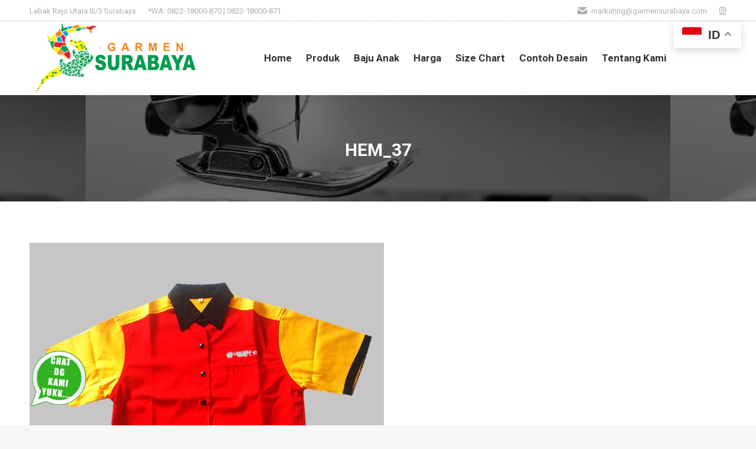

--- FILE ---
content_type: text/html; charset=UTF-8
request_url: https://garmensurabaya.com/hemblouse/hem_37/
body_size: 14889
content:
<!DOCTYPE html>
<!--[if !(IE 6) | !(IE 7) | !(IE 8)  ]><!-->
<html dir="ltr" lang="en-US" prefix="og: https://ogp.me/ns#" class="no-js">
<!--<![endif]-->
<head>
	<meta charset="UTF-8" />
		<meta name="viewport" content="width=device-width, initial-scale=1, maximum-scale=1, user-scalable=0">
			<link rel="profile" href="https://gmpg.org/xfn/11" />
	        <script type="text/javascript">
            if (/Android|webOS|iPhone|iPad|iPod|BlackBerry|IEMobile|Opera Mini/i.test(navigator.userAgent)) {
                var originalAddEventListener = EventTarget.prototype.addEventListener,
                    oldWidth = window.innerWidth;

                EventTarget.prototype.addEventListener = function (eventName, eventHandler, useCapture) {
                    if (eventName === "resize") {
                        originalAddEventListener.call(this, eventName, function (event) {
                            if (oldWidth === window.innerWidth) {
                                return;
                            }
                            oldWidth = window.innerWidth;
                            if (eventHandler.handleEvent) {
                                eventHandler.handleEvent.call(this, event);
                            }
                            else {
                                eventHandler.call(this, event);
                            };
                        }, useCapture);
                    }
                    else {
                        originalAddEventListener.call(this, eventName, eventHandler, useCapture);
                    };
                };
            };
        </script>
		<title>hem_37 | Garmen Surabaya</title>

		<!-- All in One SEO 4.9.3 - aioseo.com -->
	<meta name="robots" content="max-image-preview:large" />
	<meta name="google-site-verification" content="rP2Qluyp4MNchZB6O0_6rkp2fVdjy03YVWkWoB4q73A" />
	<link rel="canonical" href="https://garmensurabaya.com/hemblouse/hem_37/" />
	<meta name="generator" content="All in One SEO (AIOSEO) 4.9.3" />
		<meta property="og:locale" content="en_US" />
		<meta property="og:site_name" content="Garmen Surabaya | Konveksi Termurah, Terpercaya dan Berkualitas" />
		<meta property="og:type" content="article" />
		<meta property="og:title" content="hem_37 | Garmen Surabaya" />
		<meta property="og:url" content="https://garmensurabaya.com/hemblouse/hem_37/" />
		<meta property="article:published_time" content="2019-01-15T07:52:26+00:00" />
		<meta property="article:modified_time" content="2019-01-15T07:52:26+00:00" />
		<meta name="twitter:card" content="summary" />
		<meta name="twitter:title" content="hem_37 | Garmen Surabaya" />
		<script type="application/ld+json" class="aioseo-schema">
			{"@context":"https:\/\/schema.org","@graph":[{"@type":"BreadcrumbList","@id":"https:\/\/garmensurabaya.com\/hemblouse\/hem_37\/#breadcrumblist","itemListElement":[{"@type":"ListItem","@id":"https:\/\/garmensurabaya.com#listItem","position":1,"name":"Home","item":"https:\/\/garmensurabaya.com","nextItem":{"@type":"ListItem","@id":"https:\/\/garmensurabaya.com\/hemblouse\/hem_37\/#listItem","name":"hem_37"}},{"@type":"ListItem","@id":"https:\/\/garmensurabaya.com\/hemblouse\/hem_37\/#listItem","position":2,"name":"hem_37","previousItem":{"@type":"ListItem","@id":"https:\/\/garmensurabaya.com#listItem","name":"Home"}}]},{"@type":"ItemPage","@id":"https:\/\/garmensurabaya.com\/hemblouse\/hem_37\/#itempage","url":"https:\/\/garmensurabaya.com\/hemblouse\/hem_37\/","name":"hem_37 | Garmen Surabaya","inLanguage":"en-US","isPartOf":{"@id":"https:\/\/garmensurabaya.com\/#website"},"breadcrumb":{"@id":"https:\/\/garmensurabaya.com\/hemblouse\/hem_37\/#breadcrumblist"},"author":{"@id":"https:\/\/garmensurabaya.com\/author\/se53\/#author"},"creator":{"@id":"https:\/\/garmensurabaya.com\/author\/se53\/#author"},"datePublished":"2019-01-15T07:52:26+07:00","dateModified":"2019-01-15T07:52:26+07:00"},{"@type":"Organization","@id":"https:\/\/garmensurabaya.com\/#organization","name":"Garmen Surabaya","description":"Konveksi Termurah, Terpercaya dan Berkualitas","url":"https:\/\/garmensurabaya.com\/"},{"@type":"Person","@id":"https:\/\/garmensurabaya.com\/author\/se53\/#author","url":"https:\/\/garmensurabaya.com\/author\/se53\/","name":"SE53","image":{"@type":"ImageObject","@id":"https:\/\/garmensurabaya.com\/hemblouse\/hem_37\/#authorImage","url":"https:\/\/secure.gravatar.com\/avatar\/7acdba64d6cf5f2a969445564408503c76944d677b9ab733937bd8a2cdea552d?s=96&d=mm&r=g","width":96,"height":96,"caption":"SE53"}},{"@type":"WebSite","@id":"https:\/\/garmensurabaya.com\/#website","url":"https:\/\/garmensurabaya.com\/","name":"Garmen Surabaya","description":"Konveksi Termurah, Terpercaya dan Berkualitas","inLanguage":"en-US","publisher":{"@id":"https:\/\/garmensurabaya.com\/#organization"}}]}
		</script>
		<!-- All in One SEO -->

<!-- Speed of this site is optimised by WP Performance Score Booster plugin v2.2.3 - https://dipakgajjar.com/wp-performance-score-booster/ -->
<link rel='dns-prefetch' href='//fonts.googleapis.com' />
<link rel="alternate" type="application/rss+xml" title="Garmen Surabaya &raquo; Feed" href="https://garmensurabaya.com/feed/" />
<link rel="alternate" type="application/rss+xml" title="Garmen Surabaya &raquo; Comments Feed" href="https://garmensurabaya.com/comments/feed/" />
<link rel="alternate" type="application/rss+xml" title="Garmen Surabaya &raquo; hem_37 Comments Feed" href="https://garmensurabaya.com/hemblouse/hem_37/feed/" />
<link rel="alternate" title="oEmbed (JSON)" type="application/json+oembed" href="https://garmensurabaya.com/wp-json/oembed/1.0/embed?url=https%3A%2F%2Fgarmensurabaya.com%2Fhemblouse%2Fhem_37%2F" />
<link rel="alternate" title="oEmbed (XML)" type="text/xml+oembed" href="https://garmensurabaya.com/wp-json/oembed/1.0/embed?url=https%3A%2F%2Fgarmensurabaya.com%2Fhemblouse%2Fhem_37%2F&#038;format=xml" />
<style id='wp-img-auto-sizes-contain-inline-css' type='text/css'>
img:is([sizes=auto i],[sizes^="auto," i]){contain-intrinsic-size:3000px 1500px}
/*# sourceURL=wp-img-auto-sizes-contain-inline-css */
</style>
<link rel='stylesheet' id='vc_extensions_cqbundle_adminicon-css' href='https://garmensurabaya.com/wp-content/plugins/vc-extensions-bundle/css/admin_icon.css' type='text/css' media='all' />
<link rel='stylesheet' id='layerslider-css' href='https://garmensurabaya.com/wp-content/plugins/LayerSlider/static/layerslider/css/layerslider.css' type='text/css' media='all' />
<link rel='stylesheet' id='ls-google-fonts-css' href='https://fonts.googleapis.com/css?family=Lato:100,300,regular,700,900%7COpen+Sans:300%7CIndie+Flower:regular%7COswald:300,regular,700&#038;subset=latin%2Clatin-ext' type='text/css' media='all' />
<style id='wp-emoji-styles-inline-css' type='text/css'>

	img.wp-smiley, img.emoji {
		display: inline !important;
		border: none !important;
		box-shadow: none !important;
		height: 1em !important;
		width: 1em !important;
		margin: 0 0.07em !important;
		vertical-align: -0.1em !important;
		background: none !important;
		padding: 0 !important;
	}
/*# sourceURL=wp-emoji-styles-inline-css */
</style>
<link rel='stylesheet' id='wp-block-library-css' href='https://garmensurabaya.com/wp-includes/css/dist/block-library/style.min.css' type='text/css' media='all' />
<style id='wp-block-library-theme-inline-css' type='text/css'>
.wp-block-audio :where(figcaption){color:#555;font-size:13px;text-align:center}.is-dark-theme .wp-block-audio :where(figcaption){color:#ffffffa6}.wp-block-audio{margin:0 0 1em}.wp-block-code{border:1px solid #ccc;border-radius:4px;font-family:Menlo,Consolas,monaco,monospace;padding:.8em 1em}.wp-block-embed :where(figcaption){color:#555;font-size:13px;text-align:center}.is-dark-theme .wp-block-embed :where(figcaption){color:#ffffffa6}.wp-block-embed{margin:0 0 1em}.blocks-gallery-caption{color:#555;font-size:13px;text-align:center}.is-dark-theme .blocks-gallery-caption{color:#ffffffa6}:root :where(.wp-block-image figcaption){color:#555;font-size:13px;text-align:center}.is-dark-theme :root :where(.wp-block-image figcaption){color:#ffffffa6}.wp-block-image{margin:0 0 1em}.wp-block-pullquote{border-bottom:4px solid;border-top:4px solid;color:currentColor;margin-bottom:1.75em}.wp-block-pullquote :where(cite),.wp-block-pullquote :where(footer),.wp-block-pullquote__citation{color:currentColor;font-size:.8125em;font-style:normal;text-transform:uppercase}.wp-block-quote{border-left:.25em solid;margin:0 0 1.75em;padding-left:1em}.wp-block-quote cite,.wp-block-quote footer{color:currentColor;font-size:.8125em;font-style:normal;position:relative}.wp-block-quote:where(.has-text-align-right){border-left:none;border-right:.25em solid;padding-left:0;padding-right:1em}.wp-block-quote:where(.has-text-align-center){border:none;padding-left:0}.wp-block-quote.is-large,.wp-block-quote.is-style-large,.wp-block-quote:where(.is-style-plain){border:none}.wp-block-search .wp-block-search__label{font-weight:700}.wp-block-search__button{border:1px solid #ccc;padding:.375em .625em}:where(.wp-block-group.has-background){padding:1.25em 2.375em}.wp-block-separator.has-css-opacity{opacity:.4}.wp-block-separator{border:none;border-bottom:2px solid;margin-left:auto;margin-right:auto}.wp-block-separator.has-alpha-channel-opacity{opacity:1}.wp-block-separator:not(.is-style-wide):not(.is-style-dots){width:100px}.wp-block-separator.has-background:not(.is-style-dots){border-bottom:none;height:1px}.wp-block-separator.has-background:not(.is-style-wide):not(.is-style-dots){height:2px}.wp-block-table{margin:0 0 1em}.wp-block-table td,.wp-block-table th{word-break:normal}.wp-block-table :where(figcaption){color:#555;font-size:13px;text-align:center}.is-dark-theme .wp-block-table :where(figcaption){color:#ffffffa6}.wp-block-video :where(figcaption){color:#555;font-size:13px;text-align:center}.is-dark-theme .wp-block-video :where(figcaption){color:#ffffffa6}.wp-block-video{margin:0 0 1em}:root :where(.wp-block-template-part.has-background){margin-bottom:0;margin-top:0;padding:1.25em 2.375em}
/*# sourceURL=/wp-includes/css/dist/block-library/theme.min.css */
</style>
<style id='classic-theme-styles-inline-css' type='text/css'>
/*! This file is auto-generated */
.wp-block-button__link{color:#fff;background-color:#32373c;border-radius:9999px;box-shadow:none;text-decoration:none;padding:calc(.667em + 2px) calc(1.333em + 2px);font-size:1.125em}.wp-block-file__button{background:#32373c;color:#fff;text-decoration:none}
/*# sourceURL=/wp-includes/css/classic-themes.min.css */
</style>
<link rel='stylesheet' id='aioseo/css/src/vue/standalone/blocks/table-of-contents/global.scss-css' href='https://garmensurabaya.com/wp-content/plugins/all-in-one-seo-pack/dist/Lite/assets/css/table-of-contents/global.e90f6d47.css' type='text/css' media='all' />
<link rel='stylesheet' id='wp-components-css' href='https://garmensurabaya.com/wp-includes/css/dist/components/style.min.css' type='text/css' media='all' />
<link rel='stylesheet' id='common-css' href='https://garmensurabaya.com/wp-admin/css/common.min.css' type='text/css' media='all' />
<link rel='stylesheet' id='forms-css' href='https://garmensurabaya.com/wp-admin/css/forms.min.css' type='text/css' media='all' />
<link rel='stylesheet' id='wp-reset-editor-styles-css' href='https://garmensurabaya.com/wp-includes/css/dist/block-library/reset.min.css' type='text/css' media='all' />
<link rel='stylesheet' id='wp-block-editor-content-css' href='https://garmensurabaya.com/wp-includes/css/dist/block-editor/content.min.css' type='text/css' media='all' />
<link rel='stylesheet' id='wp-editor-classic-layout-styles-css' href='https://garmensurabaya.com/wp-includes/css/dist/edit-post/classic.min.css' type='text/css' media='all' />
<link rel='stylesheet' id='wp-edit-blocks-css' href='https://garmensurabaya.com/wp-includes/css/dist/block-library/editor.min.css' type='text/css' media='all' />
<link rel='stylesheet' id='restaurantpress-layout-css' href='https://garmensurabaya.com/wp-content/plugins/restaurantpress/assets/css/restaurantpress-layout.css' type='text/css' media='all' />
<style id='global-styles-inline-css' type='text/css'>
:root{--wp--preset--aspect-ratio--square: 1;--wp--preset--aspect-ratio--4-3: 4/3;--wp--preset--aspect-ratio--3-4: 3/4;--wp--preset--aspect-ratio--3-2: 3/2;--wp--preset--aspect-ratio--2-3: 2/3;--wp--preset--aspect-ratio--16-9: 16/9;--wp--preset--aspect-ratio--9-16: 9/16;--wp--preset--color--black: #000000;--wp--preset--color--cyan-bluish-gray: #abb8c3;--wp--preset--color--white: #FFF;--wp--preset--color--pale-pink: #f78da7;--wp--preset--color--vivid-red: #cf2e2e;--wp--preset--color--luminous-vivid-orange: #ff6900;--wp--preset--color--luminous-vivid-amber: #fcb900;--wp--preset--color--light-green-cyan: #7bdcb5;--wp--preset--color--vivid-green-cyan: #00d084;--wp--preset--color--pale-cyan-blue: #8ed1fc;--wp--preset--color--vivid-cyan-blue: #0693e3;--wp--preset--color--vivid-purple: #9b51e0;--wp--preset--color--accent: #3cc168;--wp--preset--color--dark-gray: #111;--wp--preset--color--light-gray: #767676;--wp--preset--gradient--vivid-cyan-blue-to-vivid-purple: linear-gradient(135deg,rgb(6,147,227) 0%,rgb(155,81,224) 100%);--wp--preset--gradient--light-green-cyan-to-vivid-green-cyan: linear-gradient(135deg,rgb(122,220,180) 0%,rgb(0,208,130) 100%);--wp--preset--gradient--luminous-vivid-amber-to-luminous-vivid-orange: linear-gradient(135deg,rgb(252,185,0) 0%,rgb(255,105,0) 100%);--wp--preset--gradient--luminous-vivid-orange-to-vivid-red: linear-gradient(135deg,rgb(255,105,0) 0%,rgb(207,46,46) 100%);--wp--preset--gradient--very-light-gray-to-cyan-bluish-gray: linear-gradient(135deg,rgb(238,238,238) 0%,rgb(169,184,195) 100%);--wp--preset--gradient--cool-to-warm-spectrum: linear-gradient(135deg,rgb(74,234,220) 0%,rgb(151,120,209) 20%,rgb(207,42,186) 40%,rgb(238,44,130) 60%,rgb(251,105,98) 80%,rgb(254,248,76) 100%);--wp--preset--gradient--blush-light-purple: linear-gradient(135deg,rgb(255,206,236) 0%,rgb(152,150,240) 100%);--wp--preset--gradient--blush-bordeaux: linear-gradient(135deg,rgb(254,205,165) 0%,rgb(254,45,45) 50%,rgb(107,0,62) 100%);--wp--preset--gradient--luminous-dusk: linear-gradient(135deg,rgb(255,203,112) 0%,rgb(199,81,192) 50%,rgb(65,88,208) 100%);--wp--preset--gradient--pale-ocean: linear-gradient(135deg,rgb(255,245,203) 0%,rgb(182,227,212) 50%,rgb(51,167,181) 100%);--wp--preset--gradient--electric-grass: linear-gradient(135deg,rgb(202,248,128) 0%,rgb(113,206,126) 100%);--wp--preset--gradient--midnight: linear-gradient(135deg,rgb(2,3,129) 0%,rgb(40,116,252) 100%);--wp--preset--font-size--small: 13px;--wp--preset--font-size--medium: 20px;--wp--preset--font-size--large: 36px;--wp--preset--font-size--x-large: 42px;--wp--preset--spacing--20: 0.44rem;--wp--preset--spacing--30: 0.67rem;--wp--preset--spacing--40: 1rem;--wp--preset--spacing--50: 1.5rem;--wp--preset--spacing--60: 2.25rem;--wp--preset--spacing--70: 3.38rem;--wp--preset--spacing--80: 5.06rem;--wp--preset--shadow--natural: 6px 6px 9px rgba(0, 0, 0, 0.2);--wp--preset--shadow--deep: 12px 12px 50px rgba(0, 0, 0, 0.4);--wp--preset--shadow--sharp: 6px 6px 0px rgba(0, 0, 0, 0.2);--wp--preset--shadow--outlined: 6px 6px 0px -3px rgb(255, 255, 255), 6px 6px rgb(0, 0, 0);--wp--preset--shadow--crisp: 6px 6px 0px rgb(0, 0, 0);}:where(.is-layout-flex){gap: 0.5em;}:where(.is-layout-grid){gap: 0.5em;}body .is-layout-flex{display: flex;}.is-layout-flex{flex-wrap: wrap;align-items: center;}.is-layout-flex > :is(*, div){margin: 0;}body .is-layout-grid{display: grid;}.is-layout-grid > :is(*, div){margin: 0;}:where(.wp-block-columns.is-layout-flex){gap: 2em;}:where(.wp-block-columns.is-layout-grid){gap: 2em;}:where(.wp-block-post-template.is-layout-flex){gap: 1.25em;}:where(.wp-block-post-template.is-layout-grid){gap: 1.25em;}.has-black-color{color: var(--wp--preset--color--black) !important;}.has-cyan-bluish-gray-color{color: var(--wp--preset--color--cyan-bluish-gray) !important;}.has-white-color{color: var(--wp--preset--color--white) !important;}.has-pale-pink-color{color: var(--wp--preset--color--pale-pink) !important;}.has-vivid-red-color{color: var(--wp--preset--color--vivid-red) !important;}.has-luminous-vivid-orange-color{color: var(--wp--preset--color--luminous-vivid-orange) !important;}.has-luminous-vivid-amber-color{color: var(--wp--preset--color--luminous-vivid-amber) !important;}.has-light-green-cyan-color{color: var(--wp--preset--color--light-green-cyan) !important;}.has-vivid-green-cyan-color{color: var(--wp--preset--color--vivid-green-cyan) !important;}.has-pale-cyan-blue-color{color: var(--wp--preset--color--pale-cyan-blue) !important;}.has-vivid-cyan-blue-color{color: var(--wp--preset--color--vivid-cyan-blue) !important;}.has-vivid-purple-color{color: var(--wp--preset--color--vivid-purple) !important;}.has-black-background-color{background-color: var(--wp--preset--color--black) !important;}.has-cyan-bluish-gray-background-color{background-color: var(--wp--preset--color--cyan-bluish-gray) !important;}.has-white-background-color{background-color: var(--wp--preset--color--white) !important;}.has-pale-pink-background-color{background-color: var(--wp--preset--color--pale-pink) !important;}.has-vivid-red-background-color{background-color: var(--wp--preset--color--vivid-red) !important;}.has-luminous-vivid-orange-background-color{background-color: var(--wp--preset--color--luminous-vivid-orange) !important;}.has-luminous-vivid-amber-background-color{background-color: var(--wp--preset--color--luminous-vivid-amber) !important;}.has-light-green-cyan-background-color{background-color: var(--wp--preset--color--light-green-cyan) !important;}.has-vivid-green-cyan-background-color{background-color: var(--wp--preset--color--vivid-green-cyan) !important;}.has-pale-cyan-blue-background-color{background-color: var(--wp--preset--color--pale-cyan-blue) !important;}.has-vivid-cyan-blue-background-color{background-color: var(--wp--preset--color--vivid-cyan-blue) !important;}.has-vivid-purple-background-color{background-color: var(--wp--preset--color--vivid-purple) !important;}.has-black-border-color{border-color: var(--wp--preset--color--black) !important;}.has-cyan-bluish-gray-border-color{border-color: var(--wp--preset--color--cyan-bluish-gray) !important;}.has-white-border-color{border-color: var(--wp--preset--color--white) !important;}.has-pale-pink-border-color{border-color: var(--wp--preset--color--pale-pink) !important;}.has-vivid-red-border-color{border-color: var(--wp--preset--color--vivid-red) !important;}.has-luminous-vivid-orange-border-color{border-color: var(--wp--preset--color--luminous-vivid-orange) !important;}.has-luminous-vivid-amber-border-color{border-color: var(--wp--preset--color--luminous-vivid-amber) !important;}.has-light-green-cyan-border-color{border-color: var(--wp--preset--color--light-green-cyan) !important;}.has-vivid-green-cyan-border-color{border-color: var(--wp--preset--color--vivid-green-cyan) !important;}.has-pale-cyan-blue-border-color{border-color: var(--wp--preset--color--pale-cyan-blue) !important;}.has-vivid-cyan-blue-border-color{border-color: var(--wp--preset--color--vivid-cyan-blue) !important;}.has-vivid-purple-border-color{border-color: var(--wp--preset--color--vivid-purple) !important;}.has-vivid-cyan-blue-to-vivid-purple-gradient-background{background: var(--wp--preset--gradient--vivid-cyan-blue-to-vivid-purple) !important;}.has-light-green-cyan-to-vivid-green-cyan-gradient-background{background: var(--wp--preset--gradient--light-green-cyan-to-vivid-green-cyan) !important;}.has-luminous-vivid-amber-to-luminous-vivid-orange-gradient-background{background: var(--wp--preset--gradient--luminous-vivid-amber-to-luminous-vivid-orange) !important;}.has-luminous-vivid-orange-to-vivid-red-gradient-background{background: var(--wp--preset--gradient--luminous-vivid-orange-to-vivid-red) !important;}.has-very-light-gray-to-cyan-bluish-gray-gradient-background{background: var(--wp--preset--gradient--very-light-gray-to-cyan-bluish-gray) !important;}.has-cool-to-warm-spectrum-gradient-background{background: var(--wp--preset--gradient--cool-to-warm-spectrum) !important;}.has-blush-light-purple-gradient-background{background: var(--wp--preset--gradient--blush-light-purple) !important;}.has-blush-bordeaux-gradient-background{background: var(--wp--preset--gradient--blush-bordeaux) !important;}.has-luminous-dusk-gradient-background{background: var(--wp--preset--gradient--luminous-dusk) !important;}.has-pale-ocean-gradient-background{background: var(--wp--preset--gradient--pale-ocean) !important;}.has-electric-grass-gradient-background{background: var(--wp--preset--gradient--electric-grass) !important;}.has-midnight-gradient-background{background: var(--wp--preset--gradient--midnight) !important;}.has-small-font-size{font-size: var(--wp--preset--font-size--small) !important;}.has-medium-font-size{font-size: var(--wp--preset--font-size--medium) !important;}.has-large-font-size{font-size: var(--wp--preset--font-size--large) !important;}.has-x-large-font-size{font-size: var(--wp--preset--font-size--x-large) !important;}
:where(.wp-block-post-template.is-layout-flex){gap: 1.25em;}:where(.wp-block-post-template.is-layout-grid){gap: 1.25em;}
:where(.wp-block-term-template.is-layout-flex){gap: 1.25em;}:where(.wp-block-term-template.is-layout-grid){gap: 1.25em;}
:where(.wp-block-columns.is-layout-flex){gap: 2em;}:where(.wp-block-columns.is-layout-grid){gap: 2em;}
:root :where(.wp-block-pullquote){font-size: 1.5em;line-height: 1.6;}
/*# sourceURL=global-styles-inline-css */
</style>
<link rel='stylesheet' id='ccw_main_css-css' href='https://garmensurabaya.com/wp-content/plugins/click-to-chat-for-whatsapp/prev/assets/css/mainstyles.css' type='text/css' media='all' />
<link rel='stylesheet' id='contact-form-7-css' href='https://garmensurabaya.com/wp-content/plugins/contact-form-7/includes/css/styles.css' type='text/css' media='all' />
<link rel='stylesheet' id='restaurantpress-smallscreen-css' href='https://garmensurabaya.com/wp-content/plugins/restaurantpress/assets/css/restaurantpress-smallscreen.css' type='text/css' media='only screen and (max-width: 768px)' />
<link rel='stylesheet' id='restaurantpress-general-css' href='https://garmensurabaya.com/wp-content/plugins/restaurantpress/assets/css/restaurantpress.css' type='text/css' media='all' />
<style id='woocommerce-inline-inline-css' type='text/css'>
.woocommerce form .form-row .required { visibility: visible; }
/*# sourceURL=woocommerce-inline-inline-css */
</style>
<link rel='stylesheet' id='the7-font-css' href='https://garmensurabaya.com/wp-content/themes/dt-the7/fonts/icomoon-the7-font/icomoon-the7-font.min.css' type='text/css' media='all' />
<link rel='stylesheet' id='the7-awesome-fonts-css' href='https://garmensurabaya.com/wp-content/themes/dt-the7/fonts/FontAwesome/css/all.min.css' type='text/css' media='all' />
<link rel='stylesheet' id='the7-awesome-fonts-back-css' href='https://garmensurabaya.com/wp-content/themes/dt-the7/fonts/FontAwesome/back-compat.min.css' type='text/css' media='all' />
<link rel='stylesheet' id='the7-Defaults-css' href='https://garmensurabaya.com/wp-content/uploads/smile_fonts/Defaults/Defaults.css' type='text/css' media='all' />
<link rel='stylesheet' id='tablepress-default-css' href='https://garmensurabaya.com/wp-content/plugins/tablepress/css/build/default.css' type='text/css' media='all' />
<link rel='stylesheet' id='js_composer_custom_css-css' href='//garmensurabaya.com/wp-content/uploads/js_composer/custom.css' type='text/css' media='all' />
<link rel='stylesheet' id='dt-web-fonts-css' href='https://fonts.googleapis.com/css?family=Roboto:400,600,700%7CRoboto+Condensed:400,600,700%7CHind:400,600,700%7CUbuntu:400,600,700' type='text/css' media='all' />
<link rel='stylesheet' id='dt-main-css' href='https://garmensurabaya.com/wp-content/themes/dt-the7/css/main.min.css' type='text/css' media='all' />
<link rel='stylesheet' id='the7-custom-scrollbar-css' href='https://garmensurabaya.com/wp-content/themes/dt-the7/lib/custom-scrollbar/custom-scrollbar.min.css' type='text/css' media='all' />
<link rel='stylesheet' id='the7-wpbakery-css' href='https://garmensurabaya.com/wp-content/themes/dt-the7/css/wpbakery.min.css' type='text/css' media='all' />
<link rel='stylesheet' id='the7-core-css' href='https://garmensurabaya.com/wp-content/plugins/dt-the7-core/assets/css/post-type.min.css' type='text/css' media='all' />
<link rel='stylesheet' id='the7-css-vars-css' href='https://garmensurabaya.com/wp-content/uploads/the7-css/css-vars.css' type='text/css' media='all' />
<link rel='stylesheet' id='dt-custom-css' href='https://garmensurabaya.com/wp-content/uploads/the7-css/custom.css' type='text/css' media='all' />
<link rel='stylesheet' id='wc-dt-custom-css' href='https://garmensurabaya.com/wp-content/uploads/the7-css/compatibility/wc-dt-custom.css' type='text/css' media='all' />
<link rel='stylesheet' id='dt-media-css' href='https://garmensurabaya.com/wp-content/uploads/the7-css/media.css' type='text/css' media='all' />
<link rel='stylesheet' id='the7-mega-menu-css' href='https://garmensurabaya.com/wp-content/uploads/the7-css/mega-menu.css' type='text/css' media='all' />
<link rel='stylesheet' id='the7-elements-albums-portfolio-css' href='https://garmensurabaya.com/wp-content/uploads/the7-css/the7-elements-albums-portfolio.css' type='text/css' media='all' />
<link rel='stylesheet' id='the7-elements-css' href='https://garmensurabaya.com/wp-content/uploads/the7-css/post-type-dynamic.css' type='text/css' media='all' />
<link rel='stylesheet' id='style-css' href='https://garmensurabaya.com/wp-content/themes/dt-the7/style.css' type='text/css' media='all' />
<link rel='stylesheet' id='the7-elementor-global-css' href='https://garmensurabaya.com/wp-content/themes/dt-the7/css/compatibility/elementor/elementor-global.min.css' type='text/css' media='all' />
<script type="text/javascript" src="https://garmensurabaya.com/wp-includes/js/jquery/jquery.min.js" id="jquery-core-js"></script>
<script type="text/javascript" src="https://garmensurabaya.com/wp-includes/js/jquery/jquery-migrate.min.js" id="jquery-migrate-js"></script>
<script type="text/javascript" id="layerslider-greensock-js-extra">
/* <![CDATA[ */
var LS_Meta = {"v":"6.6.8"};
//# sourceURL=layerslider-greensock-js-extra
/* ]]> */
</script>
<script type="text/javascript" data-cfasync="false" src="https://garmensurabaya.com/wp-content/plugins/LayerSlider/static/layerslider/js/greensock.js" id="layerslider-greensock-js"></script>
<script type="text/javascript" data-cfasync="false" src="https://garmensurabaya.com/wp-content/plugins/LayerSlider/static/layerslider/js/layerslider.kreaturamedia.jquery.js" id="layerslider-js"></script>
<script type="text/javascript" data-cfasync="false" src="https://garmensurabaya.com/wp-content/plugins/LayerSlider/static/layerslider/js/layerslider.transitions.js" id="layerslider-transitions-js"></script>
<script type="text/javascript" src="https://garmensurabaya.com/wp-content/plugins/woocommerce/assets/js/jquery-blockui/jquery.blockUI.min.js" id="wc-jquery-blockui-js" defer="defer" data-wp-strategy="defer"></script>
<script type="text/javascript" src="https://garmensurabaya.com/wp-content/plugins/woocommerce/assets/js/js-cookie/js.cookie.min.js" id="wc-js-cookie-js" defer="defer" data-wp-strategy="defer"></script>
<script type="text/javascript" id="woocommerce-js-extra">
/* <![CDATA[ */
var woocommerce_params = {"ajax_url":"/wp-admin/admin-ajax.php","wc_ajax_url":"/?wc-ajax=%%endpoint%%&elementor_page_id=16362","i18n_password_show":"Show password","i18n_password_hide":"Hide password"};
//# sourceURL=woocommerce-js-extra
/* ]]> */
</script>
<script type="text/javascript" src="https://garmensurabaya.com/wp-content/plugins/woocommerce/assets/js/frontend/woocommerce.min.js" id="woocommerce-js" defer="defer" data-wp-strategy="defer"></script>
<script type="text/javascript" id="dt-above-fold-js-extra">
/* <![CDATA[ */
var dtLocal = {"themeUrl":"https://garmensurabaya.com/wp-content/themes/dt-the7","passText":"To view this protected post, enter the password below:","moreButtonText":{"loading":"Loading...","loadMore":"Load more"},"postID":"16362","ajaxurl":"https://garmensurabaya.com/wp-admin/admin-ajax.php","REST":{"baseUrl":"https://garmensurabaya.com/wp-json/the7/v1","endpoints":{"sendMail":"/send-mail"}},"contactMessages":{"required":"One or more fields have an error. Please check and try again.","terms":"Please accept the privacy policy.","fillTheCaptchaError":"Please, fill the captcha."},"captchaSiteKey":"","ajaxNonce":"cdc90096db","pageData":{"type":"page","template":"image","layout":null},"themeSettings":{"smoothScroll":"off","lazyLoading":false,"accentColor":{"mode":"solid","color":"#3cc168"},"desktopHeader":{"height":100},"ToggleCaptionEnabled":"disabled","ToggleCaption":"Navigation","floatingHeader":{"showAfter":150,"showMenu":true,"height":60,"logo":{"showLogo":true,"html":"\u003Cimg class=\" preload-me\" src=\"https://garmensurabaya.com/wp-content/uploads/2019/01/logo-2019_web_2.png\" srcset=\"https://garmensurabaya.com/wp-content/uploads/2019/01/logo-2019_web_2.png 300w, https://garmensurabaya.com/wp-content/uploads/2019/01/logo-2019_web_2.png 300w\" width=\"300\" height=\"125\"   sizes=\"300px\" alt=\"Garmen Surabaya\" /\u003E","url":"https://garmensurabaya.com/"}},"topLine":{"floatingTopLine":{"logo":{"showLogo":false,"html":""}}},"mobileHeader":{"firstSwitchPoint":1070,"secondSwitchPoint":778,"firstSwitchPointHeight":60,"secondSwitchPointHeight":60,"mobileToggleCaptionEnabled":"disabled","mobileToggleCaption":"Menu"},"stickyMobileHeaderFirstSwitch":{"logo":{"html":"\u003Cimg class=\" preload-me\" src=\"https://garmensurabaya.com/wp-content/uploads/2019/01/logo-2019_web_2.png\" srcset=\"https://garmensurabaya.com/wp-content/uploads/2019/01/logo-2019_web_2.png 300w, https://garmensurabaya.com/wp-content/uploads/2019/01/logo-2019_web_2.png 300w\" width=\"300\" height=\"125\"   sizes=\"300px\" alt=\"Garmen Surabaya\" /\u003E"}},"stickyMobileHeaderSecondSwitch":{"logo":{"html":"\u003Cimg class=\" preload-me\" src=\"https://garmensurabaya.com/wp-content/uploads/2019/01/logo-2019_web_2.png\" srcset=\"https://garmensurabaya.com/wp-content/uploads/2019/01/logo-2019_web_2.png 300w, https://garmensurabaya.com/wp-content/uploads/2019/01/logo-2019_web_2.png 300w\" width=\"300\" height=\"125\"   sizes=\"300px\" alt=\"Garmen Surabaya\" /\u003E"}},"content":{"textColor":"#85868c","headerColor":"#333333"},"sidebar":{"switchPoint":990},"boxedWidth":"1340px","stripes":{"stripe1":{"textColor":"#787d85","headerColor":"#3b3f4a"},"stripe2":{"textColor":"#8b9199","headerColor":"#ffffff"},"stripe3":{"textColor":"#ffffff","headerColor":"#ffffff"}}},"VCMobileScreenWidth":"768","wcCartFragmentHash":"fff80e075ff69c22f03402298d17928e","elementor":{"settings":{"container_width":0}}};
var dtShare = {"shareButtonText":{"facebook":"Share on Facebook","twitter":"Tweet","pinterest":"Pin it","linkedin":"Share on Linkedin","whatsapp":"Share on Whatsapp"},"overlayOpacity":"85"};
//# sourceURL=dt-above-fold-js-extra
/* ]]> */
</script>
<script type="text/javascript" src="https://garmensurabaya.com/wp-content/themes/dt-the7/js/above-the-fold.min.js" id="dt-above-fold-js"></script>
<script type="text/javascript" src="https://garmensurabaya.com/wp-content/themes/dt-the7/js/compatibility/woocommerce/woocommerce.min.js" id="dt-woocommerce-js"></script>
<meta name="generator" content="Powered by LayerSlider 6.6.8 - Multi-Purpose, Responsive, Parallax, Mobile-Friendly Slider Plugin for WordPress." />
<!-- LayerSlider updates and docs at: https://layerslider.kreaturamedia.com -->
<link rel="https://api.w.org/" href="https://garmensurabaya.com/wp-json/" /><link rel="alternate" title="JSON" type="application/json" href="https://garmensurabaya.com/wp-json/wp/v2/media/16362" /><link rel="EditURI" type="application/rsd+xml" title="RSD" href="https://garmensurabaya.com/xmlrpc.php?rsd" />
<link rel='shortlink' href='https://garmensurabaya.com/?p=16362' />
<script type="text/javascript">if(!window._buttonizer) { window._buttonizer = {}; };var _buttonizer_page_data = {"language":"en"};window._buttonizer.data = { ..._buttonizer_page_data, ...window._buttonizer.data };</script><meta property="og:site_name" content="Garmen Surabaya" />
<meta property="og:title" content="hem_37" />
<meta property="og:image" content="https://garmensurabaya.com/wp-content/uploads/2019/01/hem_37.jpg" />
<meta property="og:url" content="https://garmensurabaya.com/hemblouse/hem_37/" />
<meta property="og:type" content="article" />
	<noscript><style>.restaurantpress-food-gallery{ opacity: 1 !important; }</style></noscript>
		<noscript><style>.woocommerce-product-gallery{ opacity: 1 !important; }</style></noscript>
	<meta name="generator" content="Elementor 3.34.2; settings: css_print_method-external, google_font-enabled, font_display-swap">
			<style>
				.e-con.e-parent:nth-of-type(n+4):not(.e-lazyloaded):not(.e-no-lazyload),
				.e-con.e-parent:nth-of-type(n+4):not(.e-lazyloaded):not(.e-no-lazyload) * {
					background-image: none !important;
				}
				@media screen and (max-height: 1024px) {
					.e-con.e-parent:nth-of-type(n+3):not(.e-lazyloaded):not(.e-no-lazyload),
					.e-con.e-parent:nth-of-type(n+3):not(.e-lazyloaded):not(.e-no-lazyload) * {
						background-image: none !important;
					}
				}
				@media screen and (max-height: 640px) {
					.e-con.e-parent:nth-of-type(n+2):not(.e-lazyloaded):not(.e-no-lazyload),
					.e-con.e-parent:nth-of-type(n+2):not(.e-lazyloaded):not(.e-no-lazyload) * {
						background-image: none !important;
					}
				}
			</style>
			<meta name="generator" content="Powered by WPBakery Page Builder - drag and drop page builder for WordPress."/>
<meta name="generator" content="Powered by Slider Revolution 6.6.8 - responsive, Mobile-Friendly Slider Plugin for WordPress with comfortable drag and drop interface." />
<link rel="icon" href="https://garmensurabaya.com/wp-content/uploads/2019/01/favicon_2019.png" type="image/png" sizes="16x16"/><link rel="icon" href="https://garmensurabaya.com/wp-content/uploads/2019/01/favicon_2019_32x32.png" type="image/png" sizes="32x32"/><script>function setREVStartSize(e){
			//window.requestAnimationFrame(function() {
				window.RSIW = window.RSIW===undefined ? window.innerWidth : window.RSIW;
				window.RSIH = window.RSIH===undefined ? window.innerHeight : window.RSIH;
				try {
					var pw = document.getElementById(e.c).parentNode.offsetWidth,
						newh;
					pw = pw===0 || isNaN(pw) || (e.l=="fullwidth" || e.layout=="fullwidth") ? window.RSIW : pw;
					e.tabw = e.tabw===undefined ? 0 : parseInt(e.tabw);
					e.thumbw = e.thumbw===undefined ? 0 : parseInt(e.thumbw);
					e.tabh = e.tabh===undefined ? 0 : parseInt(e.tabh);
					e.thumbh = e.thumbh===undefined ? 0 : parseInt(e.thumbh);
					e.tabhide = e.tabhide===undefined ? 0 : parseInt(e.tabhide);
					e.thumbhide = e.thumbhide===undefined ? 0 : parseInt(e.thumbhide);
					e.mh = e.mh===undefined || e.mh=="" || e.mh==="auto" ? 0 : parseInt(e.mh,0);
					if(e.layout==="fullscreen" || e.l==="fullscreen")
						newh = Math.max(e.mh,window.RSIH);
					else{
						e.gw = Array.isArray(e.gw) ? e.gw : [e.gw];
						for (var i in e.rl) if (e.gw[i]===undefined || e.gw[i]===0) e.gw[i] = e.gw[i-1];
						e.gh = e.el===undefined || e.el==="" || (Array.isArray(e.el) && e.el.length==0)? e.gh : e.el;
						e.gh = Array.isArray(e.gh) ? e.gh : [e.gh];
						for (var i in e.rl) if (e.gh[i]===undefined || e.gh[i]===0) e.gh[i] = e.gh[i-1];
											
						var nl = new Array(e.rl.length),
							ix = 0,
							sl;
						e.tabw = e.tabhide>=pw ? 0 : e.tabw;
						e.thumbw = e.thumbhide>=pw ? 0 : e.thumbw;
						e.tabh = e.tabhide>=pw ? 0 : e.tabh;
						e.thumbh = e.thumbhide>=pw ? 0 : e.thumbh;
						for (var i in e.rl) nl[i] = e.rl[i]<window.RSIW ? 0 : e.rl[i];
						sl = nl[0];
						for (var i in nl) if (sl>nl[i] && nl[i]>0) { sl = nl[i]; ix=i;}
						var m = pw>(e.gw[ix]+e.tabw+e.thumbw) ? 1 : (pw-(e.tabw+e.thumbw)) / (e.gw[ix]);
						newh =  (e.gh[ix] * m) + (e.tabh + e.thumbh);
					}
					var el = document.getElementById(e.c);
					if (el!==null && el) el.style.height = newh+"px";
					el = document.getElementById(e.c+"_wrapper");
					if (el!==null && el) {
						el.style.height = newh+"px";
						el.style.display = "block";
					}
				} catch(e){
					console.log("Failure at Presize of Slider:" + e)
				}
			//});
		  };</script>
<noscript><style> .wpb_animate_when_almost_visible { opacity: 1; }</style></noscript></head>
<body id="the7-body" class="attachment wp-singular attachment-template-default attachmentid-16362 attachment-jpeg wp-custom-logo wp-embed-responsive wp-theme-dt-the7 theme-dt-the7 the7-core-ver-2.7.1 woocommerce-no-js ally-default dt-responsive-on right-mobile-menu-close-icon ouside-menu-close-icon mobile-hamburger-close-bg-enable mobile-hamburger-close-bg-hover-enable  fade-medium-mobile-menu-close-icon fade-medium-menu-close-icon srcset-enabled btn-flat custom-btn-color custom-btn-hover-color phantom-fade phantom-shadow-decoration phantom-custom-logo-on sticky-mobile-header top-header first-switch-logo-left first-switch-menu-right second-switch-logo-left second-switch-menu-right right-mobile-menu layzr-loading-on popup-message-style the7-ver-11.2.1 dt-fa-compatibility wpb-js-composer js-comp-ver-6.10.0 vc_responsive elementor-default elementor-kit-16618">
<!-- The7 11.2.1 -->

<div id="page" >
	<a class="skip-link screen-reader-text" href="#content">Skip to content</a>

<div class="masthead inline-header center widgets full-height shadow-decoration shadow-mobile-header-decoration small-mobile-menu-icon dt-parent-menu-clickable show-sub-menu-on-hover show-device-logo show-mobile-logo"  role="banner">

	<div class="top-bar full-width-line top-bar-line-hide">
	<div class="top-bar-bg" ></div>
	<div class="left-widgets mini-widgets"><span class="mini-contacts address show-on-desktop in-top-bar-left hide-on-second-switch">Lebak Rejo Utara III/3 Surabaya</span><div class="text-area show-on-desktop near-logo-first-switch in-menu-second-switch"><p>*WA: 0822-18000-870 | 0822-18000-871</p>
</div></div><div class="right-widgets mini-widgets"><span class="mini-contacts email show-on-desktop in-menu-first-switch in-menu-second-switch"><i class="fa-fw the7-mw-icon-mail-bold"></i>marketing@garmensurabaya.com</span><div class="text-area show-on-desktop near-logo-first-switch in-menu-second-switch"><p><a title="Instagram" href="https://www.instagram.com/garmensurabaya/" target="_blank" class="instagram single-soc-icon-74b26fed70cd04229ea0ecaac49224f9 dt-icon-bg-off dt-icon-hover-bg-on "><i class="soc-icon soc-font-icon dt-icon-instagram"></i><span class="screen-reader-text">Instagram</span></a></p>
</div></div></div>

	<header class="header-bar">

		<div class="branding">
	<div id="site-title" class="assistive-text">Garmen Surabaya</div>
	<div id="site-description" class="assistive-text">Konveksi Termurah, Terpercaya dan Berkualitas</div>
	<a class="" href="https://garmensurabaya.com/"><img class=" preload-me" src="https://garmensurabaya.com/wp-content/uploads/2019/01/logo-2019_web_2.png" srcset="https://garmensurabaya.com/wp-content/uploads/2019/01/logo-2019_web_2.png 300w, https://garmensurabaya.com/wp-content/uploads/2019/01/logo-2019_web_2.png 300w" width="300" height="125"   sizes="300px" alt="Garmen Surabaya" /><img class="mobile-logo preload-me" src="https://garmensurabaya.com/wp-content/uploads/2019/01/logo-2019_web_2.png" srcset="https://garmensurabaya.com/wp-content/uploads/2019/01/logo-2019_web_2.png 300w, https://garmensurabaya.com/wp-content/uploads/2019/01/logo-2019_web_2.png 300w" width="300" height="125"   sizes="300px" alt="Garmen Surabaya" /></a></div>

		<ul id="primary-menu" class="main-nav underline-decoration upwards-line outside-item-remove-margin"><li class="menu-item menu-item-type-post_type menu-item-object-page menu-item-home menu-item-16540 first depth-0"><a href='https://garmensurabaya.com/' data-level='1'><span class="menu-item-text"><span class="menu-text">Home</span></span></a></li> <li class="menu-item menu-item-type-post_type menu-item-object-page menu-item-has-children menu-item-16873 has-children depth-0"><a href='https://garmensurabaya.com/produk/' data-level='1'><span class="menu-item-text"><span class="menu-text">Produk</span></span></a><ul class="sub-nav hover-style-bg level-arrows-on"><li class="menu-item menu-item-type-post_type menu-item-object-page menu-item-15572 first depth-1"><a href='https://garmensurabaya.com/hemblouse/' data-level='2'><span class="menu-item-text"><span class="menu-text">Hem / Blouse</span></span></a></li> <li class="menu-item menu-item-type-post_type menu-item-object-page menu-item-14864 depth-1"><a href='https://garmensurabaya.com/t-shirt/' data-level='2'><span class="menu-item-text"><span class="menu-text">T-Shirt</span></span></a></li> <li class="menu-item menu-item-type-post_type menu-item-object-page menu-item-15582 depth-1"><a href='https://garmensurabaya.com/cattlepack/' data-level='2'><span class="menu-item-text"><span class="menu-text">Cattlepack</span></span></a></li> <li class="menu-item menu-item-type-post_type menu-item-object-page menu-item-15581 depth-1"><a href='https://garmensurabaya.com/others/' data-level='2'><span class="menu-item-text"><span class="menu-text">Others</span></span></a></li> </ul></li> <li class="menu-item menu-item-type-post_type menu-item-object-page menu-item-16293 depth-0"><a href='https://garmensurabaya.com/kids/' data-level='1'><span class="menu-item-text"><span class="menu-text">Baju Anak</span></span></a></li> <li class="menu-item menu-item-type-post_type menu-item-object-page menu-item-16477 depth-0"><a href='https://garmensurabaya.com/daftar-harga/' data-level='1'><span class="menu-item-text"><span class="menu-text">Harga</span></span></a></li> <li class="menu-item menu-item-type-post_type menu-item-object-page menu-item-has-children menu-item-16825 has-children depth-0"><a href='https://garmensurabaya.com/size-chart/' data-level='1'><span class="menu-item-text"><span class="menu-text">Size Chart</span></span></a><ul class="sub-nav hover-style-bg level-arrows-on"><li class="menu-item menu-item-type-post_type menu-item-object-page menu-item-16589 first depth-1"><a href='https://garmensurabaya.com/t-shirt-size-chart/' data-level='2'><span class="menu-item-text"><span class="menu-text">Size Chart T-Shirt</span></span></a></li> <li class="menu-item menu-item-type-post_type menu-item-object-page menu-item-16714 depth-1"><a href='https://garmensurabaya.com/size-chart-hem-blouse/' data-level='2'><span class="menu-item-text"><span class="menu-text">Size Chart Hem/Blouse</span></span></a></li> <li class="menu-item menu-item-type-post_type menu-item-object-page menu-item-16713 depth-1"><a href='https://garmensurabaya.com/size-chart-celana/' data-level='2'><span class="menu-item-text"><span class="menu-text">Size Chart Celana</span></span></a></li> <li class="menu-item menu-item-type-post_type menu-item-object-page menu-item-16722 depth-1"><a href='https://garmensurabaya.com/size-chart-jacket-bomber/' data-level='2'><span class="menu-item-text"><span class="menu-text">Size Chart Jacket Bomber</span></span></a></li> </ul></li> <li class="menu-item menu-item-type-post_type menu-item-object-page menu-item-has-children menu-item-16895 has-children depth-0"><a href='https://garmensurabaya.com/contoh-desain/' data-level='1'><span class="menu-item-text"><span class="menu-text">Contoh Desain</span></span></a><ul class="sub-nav hover-style-bg level-arrows-on"><li class="menu-item menu-item-type-post_type menu-item-object-page menu-item-16034 first depth-1"><a href='https://garmensurabaya.com/hem-blouse-design/' data-level='2'><span class="menu-item-text"><span class="menu-text">Hem / Blouse Desain</span></span></a></li> <li class="menu-item menu-item-type-post_type menu-item-object-page menu-item-16033 depth-1"><a href='https://garmensurabaya.com/t-shirt-design/' data-level='2'><span class="menu-item-text"><span class="menu-text">T-Shirt Desain</span></span></a></li> <li class="menu-item menu-item-type-post_type menu-item-object-page menu-item-16032 depth-1"><a href='https://garmensurabaya.com/cattlepack-design/' data-level='2'><span class="menu-item-text"><span class="menu-text">Cattlepack Desain</span></span></a></li> </ul></li> <li class="menu-item menu-item-type-post_type menu-item-object-page menu-item-14870 last depth-0"><a href='https://garmensurabaya.com/about-us/' data-level='1'><span class="menu-item-text"><span class="menu-text">Tentang Kami</span></span></a></li> <li style="position:relative;" class="menu-item menu-item-gtranslate"><div style="position:absolute;white-space:nowrap;" id="gtranslate_menu_wrapper_30118"></div></li></ul>
		
	</header>

</div>
<div role="navigation" class="dt-mobile-header mobile-menu-show-divider">
	<div class="dt-close-mobile-menu-icon"><div class="close-line-wrap"><span class="close-line"></span><span class="close-line"></span><span class="close-line"></span></div></div>	<ul id="mobile-menu" class="mobile-main-nav">
		<li class="menu-item menu-item-type-post_type menu-item-object-page menu-item-home menu-item-16540 first depth-0"><a href='https://garmensurabaya.com/' data-level='1'><span class="menu-item-text"><span class="menu-text">Home</span></span></a></li> <li class="menu-item menu-item-type-post_type menu-item-object-page menu-item-has-children menu-item-16873 has-children depth-0"><a href='https://garmensurabaya.com/produk/' data-level='1'><span class="menu-item-text"><span class="menu-text">Produk</span></span></a><ul class="sub-nav hover-style-bg level-arrows-on"><li class="menu-item menu-item-type-post_type menu-item-object-page menu-item-15572 first depth-1"><a href='https://garmensurabaya.com/hemblouse/' data-level='2'><span class="menu-item-text"><span class="menu-text">Hem / Blouse</span></span></a></li> <li class="menu-item menu-item-type-post_type menu-item-object-page menu-item-14864 depth-1"><a href='https://garmensurabaya.com/t-shirt/' data-level='2'><span class="menu-item-text"><span class="menu-text">T-Shirt</span></span></a></li> <li class="menu-item menu-item-type-post_type menu-item-object-page menu-item-15582 depth-1"><a href='https://garmensurabaya.com/cattlepack/' data-level='2'><span class="menu-item-text"><span class="menu-text">Cattlepack</span></span></a></li> <li class="menu-item menu-item-type-post_type menu-item-object-page menu-item-15581 depth-1"><a href='https://garmensurabaya.com/others/' data-level='2'><span class="menu-item-text"><span class="menu-text">Others</span></span></a></li> </ul></li> <li class="menu-item menu-item-type-post_type menu-item-object-page menu-item-16293 depth-0"><a href='https://garmensurabaya.com/kids/' data-level='1'><span class="menu-item-text"><span class="menu-text">Baju Anak</span></span></a></li> <li class="menu-item menu-item-type-post_type menu-item-object-page menu-item-16477 depth-0"><a href='https://garmensurabaya.com/daftar-harga/' data-level='1'><span class="menu-item-text"><span class="menu-text">Harga</span></span></a></li> <li class="menu-item menu-item-type-post_type menu-item-object-page menu-item-has-children menu-item-16825 has-children depth-0"><a href='https://garmensurabaya.com/size-chart/' data-level='1'><span class="menu-item-text"><span class="menu-text">Size Chart</span></span></a><ul class="sub-nav hover-style-bg level-arrows-on"><li class="menu-item menu-item-type-post_type menu-item-object-page menu-item-16589 first depth-1"><a href='https://garmensurabaya.com/t-shirt-size-chart/' data-level='2'><span class="menu-item-text"><span class="menu-text">Size Chart T-Shirt</span></span></a></li> <li class="menu-item menu-item-type-post_type menu-item-object-page menu-item-16714 depth-1"><a href='https://garmensurabaya.com/size-chart-hem-blouse/' data-level='2'><span class="menu-item-text"><span class="menu-text">Size Chart Hem/Blouse</span></span></a></li> <li class="menu-item menu-item-type-post_type menu-item-object-page menu-item-16713 depth-1"><a href='https://garmensurabaya.com/size-chart-celana/' data-level='2'><span class="menu-item-text"><span class="menu-text">Size Chart Celana</span></span></a></li> <li class="menu-item menu-item-type-post_type menu-item-object-page menu-item-16722 depth-1"><a href='https://garmensurabaya.com/size-chart-jacket-bomber/' data-level='2'><span class="menu-item-text"><span class="menu-text">Size Chart Jacket Bomber</span></span></a></li> </ul></li> <li class="menu-item menu-item-type-post_type menu-item-object-page menu-item-has-children menu-item-16895 has-children depth-0"><a href='https://garmensurabaya.com/contoh-desain/' data-level='1'><span class="menu-item-text"><span class="menu-text">Contoh Desain</span></span></a><ul class="sub-nav hover-style-bg level-arrows-on"><li class="menu-item menu-item-type-post_type menu-item-object-page menu-item-16034 first depth-1"><a href='https://garmensurabaya.com/hem-blouse-design/' data-level='2'><span class="menu-item-text"><span class="menu-text">Hem / Blouse Desain</span></span></a></li> <li class="menu-item menu-item-type-post_type menu-item-object-page menu-item-16033 depth-1"><a href='https://garmensurabaya.com/t-shirt-design/' data-level='2'><span class="menu-item-text"><span class="menu-text">T-Shirt Desain</span></span></a></li> <li class="menu-item menu-item-type-post_type menu-item-object-page menu-item-16032 depth-1"><a href='https://garmensurabaya.com/cattlepack-design/' data-level='2'><span class="menu-item-text"><span class="menu-text">Cattlepack Desain</span></span></a></li> </ul></li> <li class="menu-item menu-item-type-post_type menu-item-object-page menu-item-14870 last depth-0"><a href='https://garmensurabaya.com/about-us/' data-level='1'><span class="menu-item-text"><span class="menu-text">Tentang Kami</span></span></a></li> <li style="position:relative;" class="menu-item menu-item-gtranslate"><div style="position:absolute;white-space:nowrap;" id="gtranslate_menu_wrapper_24114"></div></li>	</ul>
	<div class='mobile-mini-widgets-in-menu'></div>
</div>

		<div class="page-title title-center solid-bg breadcrumbs-off breadcrumbs-mobile-off page-title-responsive-enabled bg-img-enabled">
			<div class="wf-wrap">

				<div class="page-title-head hgroup"><h1 >hem_37</h1></div>			</div>
		</div>

		

<div id="main" class="sidebar-none sidebar-divider-vertical">

	
	<div class="main-gradient"></div>
	<div class="wf-wrap">
	<div class="wf-container-main">

	

			<!-- Content -->
			<div id="content" class="content" role="main">

				
					
						<article id="post-16362" class="post-16362 attachment type-attachment status-inherit hentry description-off">

							
							
<img class="alignleft preload-me lazy-load" src="data:image/svg+xml,%3Csvg%20xmlns%3D&#39;http%3A%2F%2Fwww.w3.org%2F2000%2Fsvg&#39;%20viewBox%3D&#39;0%200%20600%20600&#39;%2F%3E" data-src="https://garmensurabaya.com/wp-content/uploads/2019/01/hem_37.jpg" data-srcset="https://garmensurabaya.com/wp-content/uploads/2019/01/hem_37.jpg 600w" width="600" height="600"  alt=""/>

						</article>

						
					
				
			</div><!-- #content -->

			

			</div><!-- .wf-container -->
		</div><!-- .wf-wrap -->

	
	</div><!-- #main -->

	


	<!-- !Footer -->
	<footer id="footer" class="footer solid-bg footer-outline-decoration">

		
<!-- !Bottom-bar -->
<div id="bottom-bar" class="solid-bg logo-left" role="contentinfo">
    <div class="wf-wrap">
        <div class="wf-container-bottom">

			
                <div class="wf-float-left">

					GarmenSurabaya.com || Copyright @ 2019 Website Design By <a href="https://web.whatsapp.com/send?phone=6281903444889&amp;text=Hello Stenly.. Saya ingin tanya tentang pembuatan website">Stenly S.E</a>
                </div>

			
            <div class="wf-float-right">

				<div class="mini-nav"><div class="menu-select"><span class="customSelect1"><span class="customSelectInner">Bottom Menu</span></span></div></div>
            </div>

        </div><!-- .wf-container-bottom -->
    </div><!-- .wf-wrap -->
</div><!-- #bottom-bar -->
	</footer><!-- #footer -->

<a href="#" class="scroll-top"><svg version="1.1" id="Layer_1" xmlns="http://www.w3.org/2000/svg" xmlns:xlink="http://www.w3.org/1999/xlink" x="0px" y="0px"
	 viewBox="0 0 16 16" style="enable-background:new 0 0 16 16;" xml:space="preserve">
<path d="M11.7,6.3l-3-3C8.5,3.1,8.3,3,8,3c0,0,0,0,0,0C7.7,3,7.5,3.1,7.3,3.3l-3,3c-0.4,0.4-0.4,1,0,1.4c0.4,0.4,1,0.4,1.4,0L7,6.4
	V12c0,0.6,0.4,1,1,1s1-0.4,1-1V6.4l1.3,1.3c0.4,0.4,1,0.4,1.4,0C11.9,7.5,12,7.3,12,7S11.9,6.5,11.7,6.3z"/>
</svg><span class="screen-reader-text">Go to Top</span></a>

</div><!-- #page -->


		<script>
			window.RS_MODULES = window.RS_MODULES || {};
			window.RS_MODULES.modules = window.RS_MODULES.modules || {};
			window.RS_MODULES.waiting = window.RS_MODULES.waiting || [];
			window.RS_MODULES.defered = true;
			window.RS_MODULES.moduleWaiting = window.RS_MODULES.moduleWaiting || {};
			window.RS_MODULES.type = 'compiled';
		</script>
		<script type="speculationrules">
{"prefetch":[{"source":"document","where":{"and":[{"href_matches":"/*"},{"not":{"href_matches":["/wp-*.php","/wp-admin/*","/wp-content/uploads/*","/wp-content/*","/wp-content/plugins/*","/wp-content/themes/dt-the7/*","/*\\?(.+)"]}},{"not":{"selector_matches":"a[rel~=\"nofollow\"]"}},{"not":{"selector_matches":".no-prefetch, .no-prefetch a"}}]},"eagerness":"conservative"}]}
</script>
			<script>
				const registerAllyAction = () => {
					if ( ! window?.elementorAppConfig?.hasPro || ! window?.elementorFrontend?.utils?.urlActions ) {
						return;
					}

					elementorFrontend.utils.urlActions.addAction( 'allyWidget:open', () => {
						if (window?.ea11yWidget?.widget?.open) {
							return window.ea11yWidget.widget.isOpen()
								? window.ea11yWidget.widget.close()
								: window.ea11yWidget.widget.open();
						}
					} );
				};

				const waitingLimit = 30;
				let retryCounter = 0;

				const waitForElementorPro = () => {
					return new Promise( ( resolve ) => {
						const intervalId = setInterval( () => {
							if ( retryCounter === waitingLimit ) {
								resolve( null );
							}

							retryCounter++;

							if ( window.elementorFrontend && window?.elementorFrontend?.utils?.urlActions ) {
								clearInterval( intervalId );
								resolve( window.elementorFrontend );
							}
								}, 100 ); // Check every 100 milliseconds for availability of elementorFrontend
					});
				};

				waitForElementorPro().then( () => { registerAllyAction(); });
			</script>
			<!-- Click to Chat - prev - https://holithemes.com/plugins/click-to-chat/ v4.36 -->

<div class="ccw_plugin chatbot" style="bottom:20px; left:50px;">
    <div class="ccw_style_99 animated tada ccw-no-hover-an">
        <a target="_blank" href="https://web.whatsapp.com/send?phone=6282218000870&#038;text=Hai!!%20Garmen%20Surabaya,%20saya%20ingin%20tanya.." rel="noreferrer" class="img-icon-a nofocus">   
            <img class="own-img ccw-analytics" id="style-9" data-ccw="style-99-own-image" style="height: 99px; " src="https://garmensurabaya.com/wp-content/uploads/2023/01/logo-whatsapp-png.png" alt="WhatsApp chat">
        </a>
    </div>
</div>			<script>
				const lazyloadRunObserver = () => {
					const lazyloadBackgrounds = document.querySelectorAll( `.e-con.e-parent:not(.e-lazyloaded)` );
					const lazyloadBackgroundObserver = new IntersectionObserver( ( entries ) => {
						entries.forEach( ( entry ) => {
							if ( entry.isIntersecting ) {
								let lazyloadBackground = entry.target;
								if( lazyloadBackground ) {
									lazyloadBackground.classList.add( 'e-lazyloaded' );
								}
								lazyloadBackgroundObserver.unobserve( entry.target );
							}
						});
					}, { rootMargin: '200px 0px 200px 0px' } );
					lazyloadBackgrounds.forEach( ( lazyloadBackground ) => {
						lazyloadBackgroundObserver.observe( lazyloadBackground );
					} );
				};
				const events = [
					'DOMContentLoaded',
					'elementor/lazyload/observe',
				];
				events.forEach( ( event ) => {
					document.addEventListener( event, lazyloadRunObserver );
				} );
			</script>
				<script type='text/javascript'>
		(function () {
			var c = document.body.className;
			c = c.replace(/woocommerce-no-js/, 'woocommerce-js');
			document.body.className = c;
		})();
	</script>
	<script type="text/javascript">(function(n,t,c,d){if(t.getElementById(d)){return}var o=t.createElement('script');o.id=d;(o.async=!0),(o.src='https://cdn.buttonizer.io/embed.js'),(o.onload=function(){window.Buttonizer?window.Buttonizer.init(c):window.addEventListener('buttonizer_script_loaded',()=>window.Buttonizer.init(c))}),t.head.appendChild(o)})(window,document,'7d686fe3-ffa7-4ded-82bf-fe641dd0d7cd','buttonizer_script')</script><link rel='stylesheet' id='wc-blocks-style-css' href='https://garmensurabaya.com/wp-content/plugins/woocommerce/assets/client/blocks/wc-blocks.css' type='text/css' media='all' />
<link rel='stylesheet' id='rs-plugin-settings-css' href='https://garmensurabaya.com/wp-content/plugins/revslider/public/assets/css/rs6.css' type='text/css' media='all' />
<style id='rs-plugin-settings-inline-css' type='text/css'>
#rs-demo-id {}
/*# sourceURL=rs-plugin-settings-inline-css */
</style>
<script type="text/javascript" src="https://garmensurabaya.com/wp-content/themes/dt-the7/js/main.min.js" id="dt-main-js"></script>
<script type="text/javascript" id="ccw_app-js-extra">
/* <![CDATA[ */
var ht_ccw_var = {"page_title":"hem_37","google_analytics":"true","ga_category":"Click to Chat for WhatsApp","ga_action":"Click","ga_label":"{{url}}"};
//# sourceURL=ccw_app-js-extra
/* ]]> */
</script>
<script type="text/javascript" src="https://garmensurabaya.com/wp-content/plugins/click-to-chat-for-whatsapp/prev/assets/js/app.js" id="ccw_app-js"></script>
<script type="text/javascript" src="https://garmensurabaya.com/wp-includes/js/dist/hooks.min.js" id="wp-hooks-js"></script>
<script type="text/javascript" src="https://garmensurabaya.com/wp-includes/js/dist/i18n.min.js" id="wp-i18n-js"></script>
<script type="text/javascript" id="wp-i18n-js-after">
/* <![CDATA[ */
wp.i18n.setLocaleData( { 'text direction\u0004ltr': [ 'ltr' ] } );
//# sourceURL=wp-i18n-js-after
/* ]]> */
</script>
<script type="text/javascript" src="https://garmensurabaya.com/wp-content/plugins/contact-form-7/includes/swv/js/index.js" id="swv-js"></script>
<script type="text/javascript" id="contact-form-7-js-before">
/* <![CDATA[ */
var wpcf7 = {
    "api": {
        "root": "https:\/\/garmensurabaya.com\/wp-json\/",
        "namespace": "contact-form-7\/v1"
    }
};
//# sourceURL=contact-form-7-js-before
/* ]]> */
</script>
<script type="text/javascript" src="https://garmensurabaya.com/wp-content/plugins/contact-form-7/includes/js/index.js" id="contact-form-7-js"></script>
<script type="text/javascript" src="https://garmensurabaya.com/wp-content/plugins/restaurantpress/assets/js/frontend/restaurantpress.min.js" id="restaurantpress-js"></script>
<script type="text/javascript" src="https://garmensurabaya.com/wp-content/plugins/revslider/public/assets/js/rbtools.min.js" defer async id="tp-tools-js"></script>
<script type="text/javascript" src="https://garmensurabaya.com/wp-content/plugins/revslider/public/assets/js/rs6.min.js" defer async id="revmin-js"></script>
<script type="text/javascript" src="https://garmensurabaya.com/wp-content/plugins/wp-performance-score-booster/assets/js/preloader.min.js" id="wppsb-preloader-js"></script>
<script type="text/javascript" src="https://garmensurabaya.com/wp-content/plugins/woocommerce/assets/js/sourcebuster/sourcebuster.min.js" id="sourcebuster-js-js"></script>
<script type="text/javascript" id="wc-order-attribution-js-extra">
/* <![CDATA[ */
var wc_order_attribution = {"params":{"lifetime":1.0e-5,"session":30,"base64":false,"ajaxurl":"https://garmensurabaya.com/wp-admin/admin-ajax.php","prefix":"wc_order_attribution_","allowTracking":true},"fields":{"source_type":"current.typ","referrer":"current_add.rf","utm_campaign":"current.cmp","utm_source":"current.src","utm_medium":"current.mdm","utm_content":"current.cnt","utm_id":"current.id","utm_term":"current.trm","utm_source_platform":"current.plt","utm_creative_format":"current.fmt","utm_marketing_tactic":"current.tct","session_entry":"current_add.ep","session_start_time":"current_add.fd","session_pages":"session.pgs","session_count":"udata.vst","user_agent":"udata.uag"}};
//# sourceURL=wc-order-attribution-js-extra
/* ]]> */
</script>
<script type="text/javascript" src="https://garmensurabaya.com/wp-content/plugins/woocommerce/assets/js/frontend/order-attribution.min.js" id="wc-order-attribution-js"></script>
<script type="text/javascript" src="https://garmensurabaya.com/wp-content/themes/dt-the7/js/legacy.min.js" id="dt-legacy-js"></script>
<script type="text/javascript" src="https://garmensurabaya.com/wp-includes/js/comment-reply.min.js" id="comment-reply-js" async="async" data-wp-strategy="async" fetchpriority="low"></script>
<script type="text/javascript" src="https://garmensurabaya.com/wp-content/themes/dt-the7/lib/jquery-mousewheel/jquery-mousewheel.min.js" id="jquery-mousewheel-js"></script>
<script type="text/javascript" src="https://garmensurabaya.com/wp-content/themes/dt-the7/lib/custom-scrollbar/custom-scrollbar.min.js" id="the7-custom-scrollbar-js"></script>
<script type="text/javascript" src="https://garmensurabaya.com/wp-content/plugins/dt-the7-core/assets/js/post-type.min.js" id="the7-core-js"></script>
<script type="text/javascript" id="gt_widget_script_35069270-js-before">
/* <![CDATA[ */
window.gtranslateSettings = /* document.write */ window.gtranslateSettings || {};window.gtranslateSettings['35069270'] = {"default_language":"id","languages":["en","id"],"url_structure":"none","flag_style":"2d","wrapper_selector":"#gtranslate_menu_wrapper_30118","alt_flags":[],"float_switcher_open_direction":"top","switcher_horizontal_position":"inline","flags_location":"\/wp-content\/plugins\/gtranslate\/flags\/"};
//# sourceURL=gt_widget_script_35069270-js-before
/* ]]> */
</script><script src="https://garmensurabaya.com/wp-content/plugins/gtranslate/js/float.js" data-no-optimize="1" data-no-minify="1" data-gt-orig-url="/hemblouse/hem_37/" data-gt-orig-domain="garmensurabaya.com" data-gt-widget-id="35069270" defer></script><script type="text/javascript" id="gt_widget_script_54531436-js-before">
/* <![CDATA[ */
window.gtranslateSettings = /* document.write */ window.gtranslateSettings || {};window.gtranslateSettings['54531436'] = {"default_language":"id","languages":["en","id"],"url_structure":"none","flag_style":"2d","wrapper_selector":"#gtranslate_menu_wrapper_24114","alt_flags":[],"float_switcher_open_direction":"top","switcher_horizontal_position":"inline","flags_location":"\/wp-content\/plugins\/gtranslate\/flags\/"};
//# sourceURL=gt_widget_script_54531436-js-before
/* ]]> */
</script><script src="https://garmensurabaya.com/wp-content/plugins/gtranslate/js/float.js" data-no-optimize="1" data-no-minify="1" data-gt-orig-url="/hemblouse/hem_37/" data-gt-orig-domain="garmensurabaya.com" data-gt-widget-id="54531436" defer></script><script id="wp-emoji-settings" type="application/json">
{"baseUrl":"https://s.w.org/images/core/emoji/17.0.2/72x72/","ext":".png","svgUrl":"https://s.w.org/images/core/emoji/17.0.2/svg/","svgExt":".svg","source":{"concatemoji":"https://garmensurabaya.com/wp-includes/js/wp-emoji-release.min.js"}}
</script>
<script type="module">
/* <![CDATA[ */
/*! This file is auto-generated */
const a=JSON.parse(document.getElementById("wp-emoji-settings").textContent),o=(window._wpemojiSettings=a,"wpEmojiSettingsSupports"),s=["flag","emoji"];function i(e){try{var t={supportTests:e,timestamp:(new Date).valueOf()};sessionStorage.setItem(o,JSON.stringify(t))}catch(e){}}function c(e,t,n){e.clearRect(0,0,e.canvas.width,e.canvas.height),e.fillText(t,0,0);t=new Uint32Array(e.getImageData(0,0,e.canvas.width,e.canvas.height).data);e.clearRect(0,0,e.canvas.width,e.canvas.height),e.fillText(n,0,0);const a=new Uint32Array(e.getImageData(0,0,e.canvas.width,e.canvas.height).data);return t.every((e,t)=>e===a[t])}function p(e,t){e.clearRect(0,0,e.canvas.width,e.canvas.height),e.fillText(t,0,0);var n=e.getImageData(16,16,1,1);for(let e=0;e<n.data.length;e++)if(0!==n.data[e])return!1;return!0}function u(e,t,n,a){switch(t){case"flag":return n(e,"\ud83c\udff3\ufe0f\u200d\u26a7\ufe0f","\ud83c\udff3\ufe0f\u200b\u26a7\ufe0f")?!1:!n(e,"\ud83c\udde8\ud83c\uddf6","\ud83c\udde8\u200b\ud83c\uddf6")&&!n(e,"\ud83c\udff4\udb40\udc67\udb40\udc62\udb40\udc65\udb40\udc6e\udb40\udc67\udb40\udc7f","\ud83c\udff4\u200b\udb40\udc67\u200b\udb40\udc62\u200b\udb40\udc65\u200b\udb40\udc6e\u200b\udb40\udc67\u200b\udb40\udc7f");case"emoji":return!a(e,"\ud83e\u1fac8")}return!1}function f(e,t,n,a){let r;const o=(r="undefined"!=typeof WorkerGlobalScope&&self instanceof WorkerGlobalScope?new OffscreenCanvas(300,150):document.createElement("canvas")).getContext("2d",{willReadFrequently:!0}),s=(o.textBaseline="top",o.font="600 32px Arial",{});return e.forEach(e=>{s[e]=t(o,e,n,a)}),s}function r(e){var t=document.createElement("script");t.src=e,t.defer=!0,document.head.appendChild(t)}a.supports={everything:!0,everythingExceptFlag:!0},new Promise(t=>{let n=function(){try{var e=JSON.parse(sessionStorage.getItem(o));if("object"==typeof e&&"number"==typeof e.timestamp&&(new Date).valueOf()<e.timestamp+604800&&"object"==typeof e.supportTests)return e.supportTests}catch(e){}return null}();if(!n){if("undefined"!=typeof Worker&&"undefined"!=typeof OffscreenCanvas&&"undefined"!=typeof URL&&URL.createObjectURL&&"undefined"!=typeof Blob)try{var e="postMessage("+f.toString()+"("+[JSON.stringify(s),u.toString(),c.toString(),p.toString()].join(",")+"));",a=new Blob([e],{type:"text/javascript"});const r=new Worker(URL.createObjectURL(a),{name:"wpTestEmojiSupports"});return void(r.onmessage=e=>{i(n=e.data),r.terminate(),t(n)})}catch(e){}i(n=f(s,u,c,p))}t(n)}).then(e=>{for(const n in e)a.supports[n]=e[n],a.supports.everything=a.supports.everything&&a.supports[n],"flag"!==n&&(a.supports.everythingExceptFlag=a.supports.everythingExceptFlag&&a.supports[n]);var t;a.supports.everythingExceptFlag=a.supports.everythingExceptFlag&&!a.supports.flag,a.supports.everything||((t=a.source||{}).concatemoji?r(t.concatemoji):t.wpemoji&&t.twemoji&&(r(t.twemoji),r(t.wpemoji)))});
//# sourceURL=https://garmensurabaya.com/wp-includes/js/wp-emoji-loader.min.js
/* ]]> */
</script>

<div class="pswp" tabindex="-1" role="dialog" aria-hidden="true">
	<div class="pswp__bg"></div>
	<div class="pswp__scroll-wrap">
		<div class="pswp__container">
			<div class="pswp__item"></div>
			<div class="pswp__item"></div>
			<div class="pswp__item"></div>
		</div>
		<div class="pswp__ui pswp__ui--hidden">
			<div class="pswp__top-bar">
				<div class="pswp__counter"></div>
				<button class="pswp__button pswp__button--close" title="Close (Esc)" aria-label="Close (Esc)"></button>
				<button class="pswp__button pswp__button--share" title="Share" aria-label="Share"></button>
				<button class="pswp__button pswp__button--fs" title="Toggle fullscreen" aria-label="Toggle fullscreen"></button>
				<button class="pswp__button pswp__button--zoom" title="Zoom in/out" aria-label="Zoom in/out"></button>
				<div class="pswp__preloader">
					<div class="pswp__preloader__icn">
						<div class="pswp__preloader__cut">
							<div class="pswp__preloader__donut"></div>
						</div>
					</div>
				</div>
			</div>
			<div class="pswp__share-modal pswp__share-modal--hidden pswp__single-tap">
				<div class="pswp__share-tooltip"></div> 
			</div>
			<button class="pswp__button pswp__button--arrow--left" title="Previous (arrow left)" aria-label="Previous (arrow left)">
			</button>
			<button class="pswp__button pswp__button--arrow--right" title="Next (arrow right)" aria-label="Next (arrow right)">
			</button>
			<div class="pswp__caption">
				<div class="pswp__caption__center"></div>
			</div>
		</div>
	</div>
</div>
</body>
</html>


--- FILE ---
content_type: text/css
request_url: https://garmensurabaya.com/wp-content/uploads/js_composer/custom.css
body_size: -200
content:
.info-banner1 {
    border-radius: 50px
}